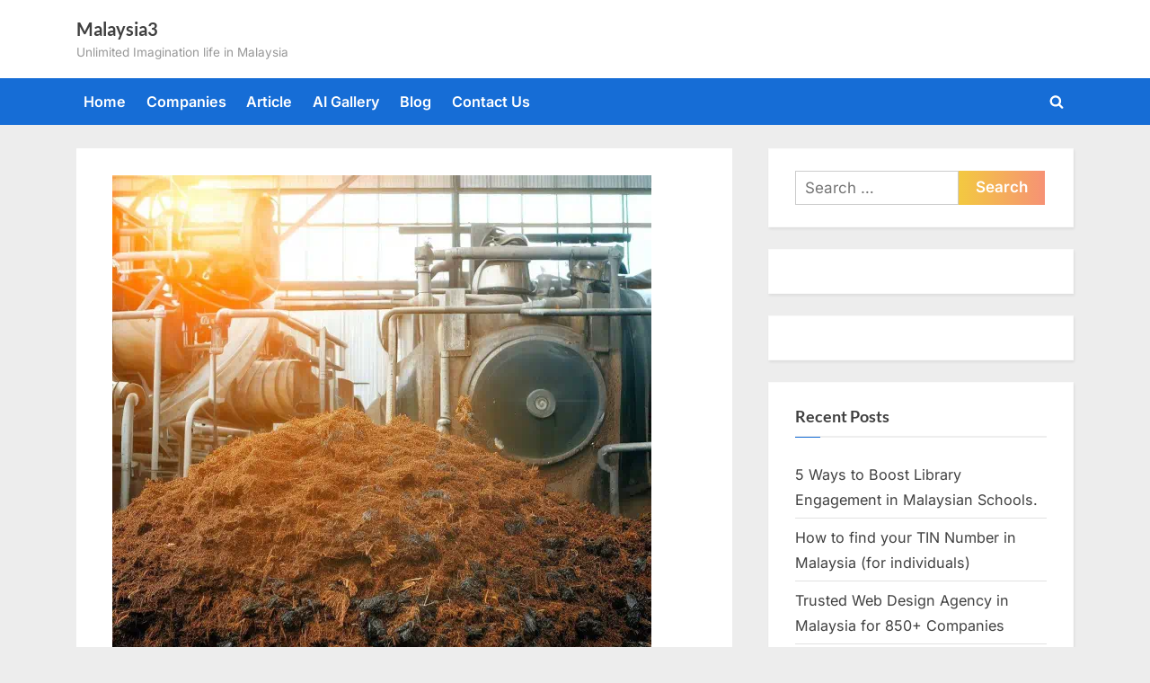

--- FILE ---
content_type: text/html; charset=UTF-8
request_url: https://malaysia3.com/blog/what-is-biogas-systems/
body_size: 12341
content:
<!DOCTYPE html>
<html dir="ltr" lang="en" prefix="og: https://ogp.me/ns#">
<head>
	<meta charset="UTF-8">
	<meta name="viewport" content="width=device-width, initial-scale=1.0">
	<link rel="profile" href="https://gmpg.org/xfn/11">
	<title>What is Biogas systems. - Malaysia3</title>

		<!-- All in One SEO 4.9.2 - aioseo.com -->
	<meta name="description" content="Biogas systems are renewable energy systems that convert organic matter, such as animal manure, food waste, and crop residues, into biogas through a process called anaerobic digestion. Biogas is a mixture of primarily methane and carbon dioxide, which can be used as a fuel for heating, cooking, and electricity generation. Biogas systems typically consist of" />
	<meta name="robots" content="max-image-preview:large" />
	<meta name="author" content="Drawson"/>
	<link rel="canonical" href="https://malaysia3.com/blog/what-is-biogas-systems/" />
	<meta name="generator" content="All in One SEO (AIOSEO) 4.9.2" />
		<meta property="og:locale" content="en_US" />
		<meta property="og:site_name" content="Malaysia3 - Unlimited Imagination life in Malaysia" />
		<meta property="og:type" content="article" />
		<meta property="og:title" content="What is Biogas systems. - Malaysia3" />
		<meta property="og:description" content="Biogas systems are renewable energy systems that convert organic matter, such as animal manure, food waste, and crop residues, into biogas through a process called anaerobic digestion. Biogas is a mixture of primarily methane and carbon dioxide, which can be used as a fuel for heating, cooking, and electricity generation. Biogas systems typically consist of" />
		<meta property="og:url" content="https://malaysia3.com/blog/what-is-biogas-systems/" />
		<meta property="article:published_time" content="2023-04-08T01:38:54+00:00" />
		<meta property="article:modified_time" content="2023-04-10T01:29:04+00:00" />
		<meta name="twitter:card" content="summary_large_image" />
		<meta name="twitter:title" content="What is Biogas systems. - Malaysia3" />
		<meta name="twitter:description" content="Biogas systems are renewable energy systems that convert organic matter, such as animal manure, food waste, and crop residues, into biogas through a process called anaerobic digestion. Biogas is a mixture of primarily methane and carbon dioxide, which can be used as a fuel for heating, cooking, and electricity generation. Biogas systems typically consist of" />
		<script type="application/ld+json" class="aioseo-schema">
			{"@context":"https:\/\/schema.org","@graph":[{"@type":"BlogPosting","@id":"https:\/\/malaysia3.com\/blog\/what-is-biogas-systems\/#blogposting","name":"What is Biogas systems. - Malaysia3","headline":"What is Biogas systems.","author":{"@id":"https:\/\/malaysia3.com\/author\/drawson\/#author"},"publisher":{"@id":"https:\/\/malaysia3.com\/#person"},"image":{"@type":"ImageObject","url":"https:\/\/malaysia3.com\/wp-content\/uploads\/2023\/04\/anaerobic-digestion.webp","width":600,"height":600},"datePublished":"2023-04-08T01:38:54+08:00","dateModified":"2023-04-10T01:29:04+08:00","inLanguage":"en","mainEntityOfPage":{"@id":"https:\/\/malaysia3.com\/blog\/what-is-biogas-systems\/#webpage"},"isPartOf":{"@id":"https:\/\/malaysia3.com\/blog\/what-is-biogas-systems\/#webpage"},"articleSection":"Blog, Energy"},{"@type":"BreadcrumbList","@id":"https:\/\/malaysia3.com\/blog\/what-is-biogas-systems\/#breadcrumblist","itemListElement":[{"@type":"ListItem","@id":"https:\/\/malaysia3.com#listItem","position":1,"name":"Home","item":"https:\/\/malaysia3.com","nextItem":{"@type":"ListItem","@id":"https:\/\/malaysia3.com\/category\/blog\/#listItem","name":"Blog"}},{"@type":"ListItem","@id":"https:\/\/malaysia3.com\/category\/blog\/#listItem","position":2,"name":"Blog","item":"https:\/\/malaysia3.com\/category\/blog\/","nextItem":{"@type":"ListItem","@id":"https:\/\/malaysia3.com\/blog\/what-is-biogas-systems\/#listItem","name":"What is Biogas systems."},"previousItem":{"@type":"ListItem","@id":"https:\/\/malaysia3.com#listItem","name":"Home"}},{"@type":"ListItem","@id":"https:\/\/malaysia3.com\/blog\/what-is-biogas-systems\/#listItem","position":3,"name":"What is Biogas systems.","previousItem":{"@type":"ListItem","@id":"https:\/\/malaysia3.com\/category\/blog\/#listItem","name":"Blog"}}]},{"@type":"Person","@id":"https:\/\/malaysia3.com\/author\/drawson\/#author","url":"https:\/\/malaysia3.com\/author\/drawson\/","name":"Drawson","image":{"@type":"ImageObject","@id":"https:\/\/malaysia3.com\/blog\/what-is-biogas-systems\/#authorImage","url":"https:\/\/secure.gravatar.com\/avatar\/4a30990073b402c6f57091eb741c90e2c6baa13a9812eec7ef4fb11d10a60572?s=96&d=mm&r=g","width":96,"height":96,"caption":"Drawson"}},{"@type":"WebPage","@id":"https:\/\/malaysia3.com\/blog\/what-is-biogas-systems\/#webpage","url":"https:\/\/malaysia3.com\/blog\/what-is-biogas-systems\/","name":"What is Biogas systems. - Malaysia3","description":"Biogas systems are renewable energy systems that convert organic matter, such as animal manure, food waste, and crop residues, into biogas through a process called anaerobic digestion. Biogas is a mixture of primarily methane and carbon dioxide, which can be used as a fuel for heating, cooking, and electricity generation. Biogas systems typically consist of","inLanguage":"en","isPartOf":{"@id":"https:\/\/malaysia3.com\/#website"},"breadcrumb":{"@id":"https:\/\/malaysia3.com\/blog\/what-is-biogas-systems\/#breadcrumblist"},"author":{"@id":"https:\/\/malaysia3.com\/author\/drawson\/#author"},"creator":{"@id":"https:\/\/malaysia3.com\/author\/drawson\/#author"},"image":{"@type":"ImageObject","url":"https:\/\/malaysia3.com\/wp-content\/uploads\/2023\/04\/anaerobic-digestion.webp","@id":"https:\/\/malaysia3.com\/blog\/what-is-biogas-systems\/#mainImage","width":600,"height":600},"primaryImageOfPage":{"@id":"https:\/\/malaysia3.com\/blog\/what-is-biogas-systems\/#mainImage"},"datePublished":"2023-04-08T01:38:54+08:00","dateModified":"2023-04-10T01:29:04+08:00"},{"@type":"WebSite","@id":"https:\/\/malaysia3.com\/#website","url":"https:\/\/malaysia3.com\/","name":"Malaysia3","description":"Unlimited Imagination life in Malaysia","inLanguage":"en","publisher":{"@id":"https:\/\/malaysia3.com\/#person"}}]}
		</script>
		<!-- All in One SEO -->

<link rel="alternate" type="application/rss+xml" title="Malaysia3 &raquo; Feed" href="https://malaysia3.com/feed/" />
<link rel="alternate" type="application/rss+xml" title="Malaysia3 &raquo; Comments Feed" href="https://malaysia3.com/comments/feed/" />
<link rel="alternate" type="application/rss+xml" title="Malaysia3 &raquo; What is Biogas systems. Comments Feed" href="https://malaysia3.com/blog/what-is-biogas-systems/feed/" />
<link rel="alternate" title="oEmbed (JSON)" type="application/json+oembed" href="https://malaysia3.com/wp-json/oembed/1.0/embed?url=https%3A%2F%2Fmalaysia3.com%2Fblog%2Fwhat-is-biogas-systems%2F" />
<link rel="alternate" title="oEmbed (XML)" type="text/xml+oembed" href="https://malaysia3.com/wp-json/oembed/1.0/embed?url=https%3A%2F%2Fmalaysia3.com%2Fblog%2Fwhat-is-biogas-systems%2F&#038;format=xml" />
<style id='wp-img-auto-sizes-contain-inline-css'>
img:is([sizes=auto i],[sizes^="auto," i]){contain-intrinsic-size:3000px 1500px}
/*# sourceURL=wp-img-auto-sizes-contain-inline-css */
</style>
<style id='wp-emoji-styles-inline-css'>

	img.wp-smiley, img.emoji {
		display: inline !important;
		border: none !important;
		box-shadow: none !important;
		height: 1em !important;
		width: 1em !important;
		margin: 0 0.07em !important;
		vertical-align: -0.1em !important;
		background: none !important;
		padding: 0 !important;
	}
/*# sourceURL=wp-emoji-styles-inline-css */
</style>
<style id='wp-block-library-inline-css'>
:root{--wp-block-synced-color:#7a00df;--wp-block-synced-color--rgb:122,0,223;--wp-bound-block-color:var(--wp-block-synced-color);--wp-editor-canvas-background:#ddd;--wp-admin-theme-color:#007cba;--wp-admin-theme-color--rgb:0,124,186;--wp-admin-theme-color-darker-10:#006ba1;--wp-admin-theme-color-darker-10--rgb:0,107,160.5;--wp-admin-theme-color-darker-20:#005a87;--wp-admin-theme-color-darker-20--rgb:0,90,135;--wp-admin-border-width-focus:2px}@media (min-resolution:192dpi){:root{--wp-admin-border-width-focus:1.5px}}.wp-element-button{cursor:pointer}:root .has-very-light-gray-background-color{background-color:#eee}:root .has-very-dark-gray-background-color{background-color:#313131}:root .has-very-light-gray-color{color:#eee}:root .has-very-dark-gray-color{color:#313131}:root .has-vivid-green-cyan-to-vivid-cyan-blue-gradient-background{background:linear-gradient(135deg,#00d084,#0693e3)}:root .has-purple-crush-gradient-background{background:linear-gradient(135deg,#34e2e4,#4721fb 50%,#ab1dfe)}:root .has-hazy-dawn-gradient-background{background:linear-gradient(135deg,#faaca8,#dad0ec)}:root .has-subdued-olive-gradient-background{background:linear-gradient(135deg,#fafae1,#67a671)}:root .has-atomic-cream-gradient-background{background:linear-gradient(135deg,#fdd79a,#004a59)}:root .has-nightshade-gradient-background{background:linear-gradient(135deg,#330968,#31cdcf)}:root .has-midnight-gradient-background{background:linear-gradient(135deg,#020381,#2874fc)}:root{--wp--preset--font-size--normal:16px;--wp--preset--font-size--huge:42px}.has-regular-font-size{font-size:1em}.has-larger-font-size{font-size:2.625em}.has-normal-font-size{font-size:var(--wp--preset--font-size--normal)}.has-huge-font-size{font-size:var(--wp--preset--font-size--huge)}.has-text-align-center{text-align:center}.has-text-align-left{text-align:left}.has-text-align-right{text-align:right}.has-fit-text{white-space:nowrap!important}#end-resizable-editor-section{display:none}.aligncenter{clear:both}.items-justified-left{justify-content:flex-start}.items-justified-center{justify-content:center}.items-justified-right{justify-content:flex-end}.items-justified-space-between{justify-content:space-between}.screen-reader-text{border:0;clip-path:inset(50%);height:1px;margin:-1px;overflow:hidden;padding:0;position:absolute;width:1px;word-wrap:normal!important}.screen-reader-text:focus{background-color:#ddd;clip-path:none;color:#444;display:block;font-size:1em;height:auto;left:5px;line-height:normal;padding:15px 23px 14px;text-decoration:none;top:5px;width:auto;z-index:100000}html :where(.has-border-color){border-style:solid}html :where([style*=border-top-color]){border-top-style:solid}html :where([style*=border-right-color]){border-right-style:solid}html :where([style*=border-bottom-color]){border-bottom-style:solid}html :where([style*=border-left-color]){border-left-style:solid}html :where([style*=border-width]){border-style:solid}html :where([style*=border-top-width]){border-top-style:solid}html :where([style*=border-right-width]){border-right-style:solid}html :where([style*=border-bottom-width]){border-bottom-style:solid}html :where([style*=border-left-width]){border-left-style:solid}html :where(img[class*=wp-image-]){height:auto;max-width:100%}:where(figure){margin:0 0 1em}html :where(.is-position-sticky){--wp-admin--admin-bar--position-offset:var(--wp-admin--admin-bar--height,0px)}@media screen and (max-width:600px){html :where(.is-position-sticky){--wp-admin--admin-bar--position-offset:0px}}

/*# sourceURL=wp-block-library-inline-css */
</style><style id='wp-block-heading-inline-css'>
h1:where(.wp-block-heading).has-background,h2:where(.wp-block-heading).has-background,h3:where(.wp-block-heading).has-background,h4:where(.wp-block-heading).has-background,h5:where(.wp-block-heading).has-background,h6:where(.wp-block-heading).has-background{padding:1.25em 2.375em}h1.has-text-align-left[style*=writing-mode]:where([style*=vertical-lr]),h1.has-text-align-right[style*=writing-mode]:where([style*=vertical-rl]),h2.has-text-align-left[style*=writing-mode]:where([style*=vertical-lr]),h2.has-text-align-right[style*=writing-mode]:where([style*=vertical-rl]),h3.has-text-align-left[style*=writing-mode]:where([style*=vertical-lr]),h3.has-text-align-right[style*=writing-mode]:where([style*=vertical-rl]),h4.has-text-align-left[style*=writing-mode]:where([style*=vertical-lr]),h4.has-text-align-right[style*=writing-mode]:where([style*=vertical-rl]),h5.has-text-align-left[style*=writing-mode]:where([style*=vertical-lr]),h5.has-text-align-right[style*=writing-mode]:where([style*=vertical-rl]),h6.has-text-align-left[style*=writing-mode]:where([style*=vertical-lr]),h6.has-text-align-right[style*=writing-mode]:where([style*=vertical-rl]){rotate:180deg}
/*# sourceURL=https://malaysia3.com/wp-includes/blocks/heading/style.min.css */
</style>
<style id='wp-block-list-inline-css'>
ol,ul{box-sizing:border-box}:root :where(.wp-block-list.has-background){padding:1.25em 2.375em}
/*# sourceURL=https://malaysia3.com/wp-includes/blocks/list/style.min.css */
</style>
<style id='wp-block-paragraph-inline-css'>
.is-small-text{font-size:.875em}.is-regular-text{font-size:1em}.is-large-text{font-size:2.25em}.is-larger-text{font-size:3em}.has-drop-cap:not(:focus):first-letter{float:left;font-size:8.4em;font-style:normal;font-weight:100;line-height:.68;margin:.05em .1em 0 0;text-transform:uppercase}body.rtl .has-drop-cap:not(:focus):first-letter{float:none;margin-left:.1em}p.has-drop-cap.has-background{overflow:hidden}:root :where(p.has-background){padding:1.25em 2.375em}:where(p.has-text-color:not(.has-link-color)) a{color:inherit}p.has-text-align-left[style*="writing-mode:vertical-lr"],p.has-text-align-right[style*="writing-mode:vertical-rl"]{rotate:180deg}
/*# sourceURL=https://malaysia3.com/wp-includes/blocks/paragraph/style.min.css */
</style>
<style id='global-styles-inline-css'>
:root{--wp--preset--aspect-ratio--square: 1;--wp--preset--aspect-ratio--4-3: 4/3;--wp--preset--aspect-ratio--3-4: 3/4;--wp--preset--aspect-ratio--3-2: 3/2;--wp--preset--aspect-ratio--2-3: 2/3;--wp--preset--aspect-ratio--16-9: 16/9;--wp--preset--aspect-ratio--9-16: 9/16;--wp--preset--color--black: #000000;--wp--preset--color--cyan-bluish-gray: #abb8c3;--wp--preset--color--white: #ffffff;--wp--preset--color--pale-pink: #f78da7;--wp--preset--color--vivid-red: #cf2e2e;--wp--preset--color--luminous-vivid-orange: #ff6900;--wp--preset--color--luminous-vivid-amber: #fcb900;--wp--preset--color--light-green-cyan: #7bdcb5;--wp--preset--color--vivid-green-cyan: #00d084;--wp--preset--color--pale-cyan-blue: #8ed1fc;--wp--preset--color--vivid-cyan-blue: #0693e3;--wp--preset--color--vivid-purple: #9b51e0;--wp--preset--gradient--vivid-cyan-blue-to-vivid-purple: linear-gradient(135deg,rgb(6,147,227) 0%,rgb(155,81,224) 100%);--wp--preset--gradient--light-green-cyan-to-vivid-green-cyan: linear-gradient(135deg,rgb(122,220,180) 0%,rgb(0,208,130) 100%);--wp--preset--gradient--luminous-vivid-amber-to-luminous-vivid-orange: linear-gradient(135deg,rgb(252,185,0) 0%,rgb(255,105,0) 100%);--wp--preset--gradient--luminous-vivid-orange-to-vivid-red: linear-gradient(135deg,rgb(255,105,0) 0%,rgb(207,46,46) 100%);--wp--preset--gradient--very-light-gray-to-cyan-bluish-gray: linear-gradient(135deg,rgb(238,238,238) 0%,rgb(169,184,195) 100%);--wp--preset--gradient--cool-to-warm-spectrum: linear-gradient(135deg,rgb(74,234,220) 0%,rgb(151,120,209) 20%,rgb(207,42,186) 40%,rgb(238,44,130) 60%,rgb(251,105,98) 80%,rgb(254,248,76) 100%);--wp--preset--gradient--blush-light-purple: linear-gradient(135deg,rgb(255,206,236) 0%,rgb(152,150,240) 100%);--wp--preset--gradient--blush-bordeaux: linear-gradient(135deg,rgb(254,205,165) 0%,rgb(254,45,45) 50%,rgb(107,0,62) 100%);--wp--preset--gradient--luminous-dusk: linear-gradient(135deg,rgb(255,203,112) 0%,rgb(199,81,192) 50%,rgb(65,88,208) 100%);--wp--preset--gradient--pale-ocean: linear-gradient(135deg,rgb(255,245,203) 0%,rgb(182,227,212) 50%,rgb(51,167,181) 100%);--wp--preset--gradient--electric-grass: linear-gradient(135deg,rgb(202,248,128) 0%,rgb(113,206,126) 100%);--wp--preset--gradient--midnight: linear-gradient(135deg,rgb(2,3,129) 0%,rgb(40,116,252) 100%);--wp--preset--font-size--small: 13px;--wp--preset--font-size--medium: 20px;--wp--preset--font-size--large: 36px;--wp--preset--font-size--x-large: 42px;--wp--preset--spacing--20: 0.44rem;--wp--preset--spacing--30: 0.67rem;--wp--preset--spacing--40: 1rem;--wp--preset--spacing--50: 1.5rem;--wp--preset--spacing--60: 2.25rem;--wp--preset--spacing--70: 3.38rem;--wp--preset--spacing--80: 5.06rem;--wp--preset--shadow--natural: 6px 6px 9px rgba(0, 0, 0, 0.2);--wp--preset--shadow--deep: 12px 12px 50px rgba(0, 0, 0, 0.4);--wp--preset--shadow--sharp: 6px 6px 0px rgba(0, 0, 0, 0.2);--wp--preset--shadow--outlined: 6px 6px 0px -3px rgb(255, 255, 255), 6px 6px rgb(0, 0, 0);--wp--preset--shadow--crisp: 6px 6px 0px rgb(0, 0, 0);}:where(.is-layout-flex){gap: 0.5em;}:where(.is-layout-grid){gap: 0.5em;}body .is-layout-flex{display: flex;}.is-layout-flex{flex-wrap: wrap;align-items: center;}.is-layout-flex > :is(*, div){margin: 0;}body .is-layout-grid{display: grid;}.is-layout-grid > :is(*, div){margin: 0;}:where(.wp-block-columns.is-layout-flex){gap: 2em;}:where(.wp-block-columns.is-layout-grid){gap: 2em;}:where(.wp-block-post-template.is-layout-flex){gap: 1.25em;}:where(.wp-block-post-template.is-layout-grid){gap: 1.25em;}.has-black-color{color: var(--wp--preset--color--black) !important;}.has-cyan-bluish-gray-color{color: var(--wp--preset--color--cyan-bluish-gray) !important;}.has-white-color{color: var(--wp--preset--color--white) !important;}.has-pale-pink-color{color: var(--wp--preset--color--pale-pink) !important;}.has-vivid-red-color{color: var(--wp--preset--color--vivid-red) !important;}.has-luminous-vivid-orange-color{color: var(--wp--preset--color--luminous-vivid-orange) !important;}.has-luminous-vivid-amber-color{color: var(--wp--preset--color--luminous-vivid-amber) !important;}.has-light-green-cyan-color{color: var(--wp--preset--color--light-green-cyan) !important;}.has-vivid-green-cyan-color{color: var(--wp--preset--color--vivid-green-cyan) !important;}.has-pale-cyan-blue-color{color: var(--wp--preset--color--pale-cyan-blue) !important;}.has-vivid-cyan-blue-color{color: var(--wp--preset--color--vivid-cyan-blue) !important;}.has-vivid-purple-color{color: var(--wp--preset--color--vivid-purple) !important;}.has-black-background-color{background-color: var(--wp--preset--color--black) !important;}.has-cyan-bluish-gray-background-color{background-color: var(--wp--preset--color--cyan-bluish-gray) !important;}.has-white-background-color{background-color: var(--wp--preset--color--white) !important;}.has-pale-pink-background-color{background-color: var(--wp--preset--color--pale-pink) !important;}.has-vivid-red-background-color{background-color: var(--wp--preset--color--vivid-red) !important;}.has-luminous-vivid-orange-background-color{background-color: var(--wp--preset--color--luminous-vivid-orange) !important;}.has-luminous-vivid-amber-background-color{background-color: var(--wp--preset--color--luminous-vivid-amber) !important;}.has-light-green-cyan-background-color{background-color: var(--wp--preset--color--light-green-cyan) !important;}.has-vivid-green-cyan-background-color{background-color: var(--wp--preset--color--vivid-green-cyan) !important;}.has-pale-cyan-blue-background-color{background-color: var(--wp--preset--color--pale-cyan-blue) !important;}.has-vivid-cyan-blue-background-color{background-color: var(--wp--preset--color--vivid-cyan-blue) !important;}.has-vivid-purple-background-color{background-color: var(--wp--preset--color--vivid-purple) !important;}.has-black-border-color{border-color: var(--wp--preset--color--black) !important;}.has-cyan-bluish-gray-border-color{border-color: var(--wp--preset--color--cyan-bluish-gray) !important;}.has-white-border-color{border-color: var(--wp--preset--color--white) !important;}.has-pale-pink-border-color{border-color: var(--wp--preset--color--pale-pink) !important;}.has-vivid-red-border-color{border-color: var(--wp--preset--color--vivid-red) !important;}.has-luminous-vivid-orange-border-color{border-color: var(--wp--preset--color--luminous-vivid-orange) !important;}.has-luminous-vivid-amber-border-color{border-color: var(--wp--preset--color--luminous-vivid-amber) !important;}.has-light-green-cyan-border-color{border-color: var(--wp--preset--color--light-green-cyan) !important;}.has-vivid-green-cyan-border-color{border-color: var(--wp--preset--color--vivid-green-cyan) !important;}.has-pale-cyan-blue-border-color{border-color: var(--wp--preset--color--pale-cyan-blue) !important;}.has-vivid-cyan-blue-border-color{border-color: var(--wp--preset--color--vivid-cyan-blue) !important;}.has-vivid-purple-border-color{border-color: var(--wp--preset--color--vivid-purple) !important;}.has-vivid-cyan-blue-to-vivid-purple-gradient-background{background: var(--wp--preset--gradient--vivid-cyan-blue-to-vivid-purple) !important;}.has-light-green-cyan-to-vivid-green-cyan-gradient-background{background: var(--wp--preset--gradient--light-green-cyan-to-vivid-green-cyan) !important;}.has-luminous-vivid-amber-to-luminous-vivid-orange-gradient-background{background: var(--wp--preset--gradient--luminous-vivid-amber-to-luminous-vivid-orange) !important;}.has-luminous-vivid-orange-to-vivid-red-gradient-background{background: var(--wp--preset--gradient--luminous-vivid-orange-to-vivid-red) !important;}.has-very-light-gray-to-cyan-bluish-gray-gradient-background{background: var(--wp--preset--gradient--very-light-gray-to-cyan-bluish-gray) !important;}.has-cool-to-warm-spectrum-gradient-background{background: var(--wp--preset--gradient--cool-to-warm-spectrum) !important;}.has-blush-light-purple-gradient-background{background: var(--wp--preset--gradient--blush-light-purple) !important;}.has-blush-bordeaux-gradient-background{background: var(--wp--preset--gradient--blush-bordeaux) !important;}.has-luminous-dusk-gradient-background{background: var(--wp--preset--gradient--luminous-dusk) !important;}.has-pale-ocean-gradient-background{background: var(--wp--preset--gradient--pale-ocean) !important;}.has-electric-grass-gradient-background{background: var(--wp--preset--gradient--electric-grass) !important;}.has-midnight-gradient-background{background: var(--wp--preset--gradient--midnight) !important;}.has-small-font-size{font-size: var(--wp--preset--font-size--small) !important;}.has-medium-font-size{font-size: var(--wp--preset--font-size--medium) !important;}.has-large-font-size{font-size: var(--wp--preset--font-size--large) !important;}.has-x-large-font-size{font-size: var(--wp--preset--font-size--x-large) !important;}
/*# sourceURL=global-styles-inline-css */
</style>

<style id='classic-theme-styles-inline-css'>
/*! This file is auto-generated */
.wp-block-button__link{color:#fff;background-color:#32373c;border-radius:9999px;box-shadow:none;text-decoration:none;padding:calc(.667em + 2px) calc(1.333em + 2px);font-size:1.125em}.wp-block-file__button{background:#32373c;color:#fff;text-decoration:none}
/*# sourceURL=/wp-includes/css/classic-themes.min.css */
</style>
<link rel='stylesheet' id='pressbook-fonts-css' href='https://malaysia3.com/wp-content/fonts/7202836a9a592a177a8fe756ae60a78d.css' media='all' />
<link rel='stylesheet' id='pressbook-style-css' href='https://malaysia3.com/wp-content/themes/pressbook/style.min.css?ver=2.1.6' media='all' />
<style id='pressbook-style-inline-css'>
.site-branding{background-position:center center;}.site-branding{background-repeat:repeat;}.site-branding{background-size:contain;}.top-banner-image{max-height:150px;}.top-navbar{background:linear-gradient(0deg, #166dd6 0%, #1257ab 100%);}.social-navigation a:active .svg-icon,.social-navigation a:focus .svg-icon,.social-navigation a:hover .svg-icon{color:#166dd6;}.primary-navbar,.main-navigation ul ul{background:#166dd6;}.main-navigation .main-navigation-arrow-btn:active,.main-navigation .main-navigation-arrow-btn:hover,.main-navigation li.focus>.main-navigation-arrow-btn,.main-navigation:not(.toggled) li:hover>.main-navigation-arrow-btn,.main-navigation a:active,.main-navigation a:focus,.main-navigation a:hover{color:#166dd6;}.site-branding{background-color:#ffffff;}.site-title,.site-title a,.site-title a:active,.site-title a:focus,.site-title a:hover{color:#404040;}.site-tagline{color:#979797;}.more-link,.wp-block-search .wp-block-search__button,button,input[type=button],input[type=reset],input[type=submit]{background-image:linear-gradient(to right, #f3c841 0%, #f69275 51%, #f3c841 100%);}.more-link,.wp-block-search .wp-block-search__button,button,input[type=button],input[type=reset],input[type=submit]{font-weight:600;}h1,h2,h3,h4,h5,h6{font-weight:700;}.site-title{font-weight:700;}.c-sidebar .widget{border-color:#fafafa;}.footer-widgets,.copyright-text{background:#232323;}.copyright-text a{color:#f69275;}
/*# sourceURL=pressbook-style-inline-css */
</style>
<link rel="https://api.w.org/" href="https://malaysia3.com/wp-json/" /><link rel="alternate" title="JSON" type="application/json" href="https://malaysia3.com/wp-json/wp/v2/posts/426" /><link rel="EditURI" type="application/rsd+xml" title="RSD" href="https://malaysia3.com/xmlrpc.php?rsd" />
<meta name="generator" content="WordPress 6.9" />
<link rel='shortlink' href='https://malaysia3.com/?p=426' />
<!-- Analytics by WP Statistics - https://wp-statistics.com -->
<link rel="pingback" href="https://malaysia3.com/xmlrpc.php"><link rel="icon" href="https://malaysia3.com/wp-content/uploads/2021/04/cropped-malaysia3-logo-1-32x32.jpg" sizes="32x32" />
<link rel="icon" href="https://malaysia3.com/wp-content/uploads/2021/04/cropped-malaysia3-logo-1-192x192.jpg" sizes="192x192" />
<link rel="apple-touch-icon" href="https://malaysia3.com/wp-content/uploads/2021/04/cropped-malaysia3-logo-1-180x180.jpg" />
<meta name="msapplication-TileImage" content="https://malaysia3.com/wp-content/uploads/2021/04/cropped-malaysia3-logo-1-270x270.jpg" />
</head>
<body class="wp-singular post-template-default single single-post postid-426 single-format-standard wp-embed-responsive wp-theme-pressbook fl-builder-2-9-4-2 fl-no-js single-sidebar right-sidebar pb-content-columns pb-content-cover">

<div id="page" class="site">
	<a class="skip-link screen-reader-text" href="#content">Skip to content</a>

	<header id="masthead" class="site-header">
		<div class="site-branding">
		<div class="u-wrapper site-branding-wrap">
		<div class="site-logo-title logo--lg-size-1 logo--md-size-1 logo--sm-size-1">
			
			<div class="site-title-tagline">
							<p class="site-title site-title--lg-size-2 site-title--md-size-2 site-title--sm-size-2"><a href="https://malaysia3.com/" rel="home">Malaysia3</a></p>
								<p class="site-tagline tagline--lg-size-2 tagline--md-size-2 tagline--sm-size-2">Unlimited Imagination life in Malaysia</p>
			</div><!-- .site-title-tagline -->
		</div><!-- .site-logo-title -->

			</div><!-- .site-branding-wrap -->
</div><!-- .site-branding -->
	<div class="primary-navbar">
		<div class="u-wrapper primary-navbar-wrap">
			<nav id="site-navigation" class="main-navigation" aria-label="Primary Menu">
				<button class="primary-menu-toggle" aria-controls="primary-menu" aria-expanded="false" aria-label="Toggle Primary Menu">
					<svg class="svg-icon" width="24" height="24" aria-hidden="true" role="img" focusable="false" viewBox="0.0 0 1536.0 2048" xmlns="http://www.w3.org/2000/svg"><path d="M1536,1472v128c0,17.333-6.333,32.333-19,45s-27.667,19-45,19H64c-17.333,0-32.333-6.333-45-19s-19-27.667-19-45v-128  c0-17.333,6.333-32.333,19-45s27.667-19,45-19h1408c17.333,0,32.333,6.333,45,19S1536,1454.667,1536,1472z M1536,960v128  c0,17.333-6.333,32.333-19,45s-27.667,19-45,19H64c-17.333,0-32.333-6.333-45-19s-19-27.667-19-45V960c0-17.333,6.333-32.333,19-45  s27.667-19,45-19h1408c17.333,0,32.333,6.333,45,19S1536,942.667,1536,960z M1536,448v128c0,17.333-6.333,32.333-19,45  s-27.667,19-45,19H64c-17.333,0-32.333-6.333-45-19S0,593.333,0,576V448c0-17.333,6.333-32.333,19-45s27.667-19,45-19h1408  c17.333,0,32.333,6.333,45,19S1536,430.667,1536,448z"></path></svg><svg class="svg-icon" width="24" height="24" aria-hidden="true" role="img" focusable="false" viewBox="0 0 1792 1792" xmlns="http://www.w3.org/2000/svg"><path d="M1490 1322q0 40-28 68l-136 136q-28 28-68 28t-68-28l-294-294-294 294q-28 28-68 28t-68-28l-136-136q-28-28-28-68t28-68l294-294-294-294q-28-28-28-68t28-68l136-136q28-28 68-28t68 28l294 294 294-294q28-28 68-28t68 28l136 136q28 28 28 68t-28 68l-294 294 294 294q28 28 28 68z" /></svg>				</button>
				<div class="menu-top-menu-container"><ul id="primary-menu" class="menu"><li id="menu-item-61" class="menu-item menu-item-type-custom menu-item-object-custom menu-item-home menu-item-61"><a href="http://malaysia3.com/">Home</a></li>
<li id="menu-item-328" class="menu-item menu-item-type-taxonomy menu-item-object-category menu-item-328"><a href="https://malaysia3.com/category/company/">Companies</a></li>
<li id="menu-item-451" class="menu-item menu-item-type-taxonomy menu-item-object-category menu-item-451"><a href="https://malaysia3.com/category/article/">Article</a></li>
<li id="menu-item-455" class="menu-item menu-item-type-taxonomy menu-item-object-category menu-item-455"><a href="https://malaysia3.com/category/aigallery/">AI Gallery</a></li>
<li id="menu-item-330" class="menu-item menu-item-type-taxonomy menu-item-object-category current-post-ancestor current-menu-parent current-post-parent menu-item-330"><a href="https://malaysia3.com/category/blog/">Blog</a></li>
<li id="menu-item-101" class="menu-item menu-item-type-post_type menu-item-object-page menu-item-101"><a href="https://malaysia3.com/contact-us/">Contact Us</a></li>
<li class="primary-menu-search"><a href="#" class="primary-menu-search-toggle" aria-expanded="false"><span class="screen-reader-text">Toggle search form</span><svg class="svg-icon" width="24" height="24" aria-hidden="true" role="img" focusable="false" viewBox="0 0 1792 1792" xmlns="http://www.w3.org/2000/svg"><path d="M1216 832q0-185-131.5-316.5t-316.5-131.5-316.5 131.5-131.5 316.5 131.5 316.5 316.5 131.5 316.5-131.5 131.5-316.5zm512 832q0 52-38 90t-90 38q-54 0-90-38l-343-342q-179 124-399 124-143 0-273.5-55.5t-225-150-150-225-55.5-273.5 55.5-273.5 150-225 225-150 273.5-55.5 273.5 55.5 225 150 150 225 55.5 273.5q0 220-124 399l343 343q37 37 37 90z" /></svg><svg class="svg-icon" width="24" height="24" aria-hidden="true" role="img" focusable="false" viewBox="0 0 1792 1792" xmlns="http://www.w3.org/2000/svg"><path d="M1490 1322q0 40-28 68l-136 136q-28 28-68 28t-68-28l-294-294-294 294q-28 28-68 28t-68-28l-136-136q-28-28-28-68t28-68l294-294-294-294q-28-28-28-68t28-68l136-136q28-28 68-28t68 28l294 294 294-294q28-28 68-28t68 28l136 136q28 28 28 68t-28 68l-294 294 294 294q28 28 28 68z" /></svg></a><div class="search-form-wrap"><form role="search" method="get" class="search-form" action="https://malaysia3.com/">
				<label>
					<span class="screen-reader-text">Search for:</span>
					<input type="search" class="search-field" placeholder="Search &hellip;" value="" name="s" />
				</label>
				<input type="submit" class="search-submit" value="Search" />
			</form></div></li></ul></div>			</nav><!-- #site-navigation -->
		</div><!-- .primary-navbar-wrap -->
	</div><!-- .primary-navbar -->
		</header><!-- #masthead -->

	<div id="content" class="site-content">

	<div class="pb-content-sidebar u-wrapper">
		<main id="primary" class="site-main">

		
<article id="post-426" class="pb-article pb-singular post-426 post type-post status-publish format-standard has-post-thumbnail hentry category-blog tag-energy">
				<div class="post-thumbnail">
				<img width="600" height="600" src="https://malaysia3.com/wp-content/uploads/2023/04/anaerobic-digestion.webp" class="attachment-post-thumbnail size-post-thumbnail wp-post-image" alt="" decoding="async" fetchpriority="high" srcset="https://malaysia3.com/wp-content/uploads/2023/04/anaerobic-digestion.webp 600w, https://malaysia3.com/wp-content/uploads/2023/04/anaerobic-digestion-300x300.webp 300w, https://malaysia3.com/wp-content/uploads/2023/04/anaerobic-digestion-150x150.webp 150w" sizes="(max-width: 600px) 100vw, 600px" />			</div><!-- .post-thumbnail -->
			
	<header class="entry-header">
	<h1 class="entry-title">What is Biogas systems.</h1>		<div class="entry-meta">
					<span class="posted-on">
			<svg class="svg-icon" width="24" height="24" aria-hidden="true" role="img" focusable="false" viewBox="0.0 0 1664.0 2048" xmlns="http://www.w3.org/2000/svg"><path d="M128,1792h1408V768H128V1792z M512,576V288c0-9.333-3-17-9-23s-13.667-9-23-9h-64c-9.333,0-17,3-23,9s-9,13.667-9,23v288  c0,9.333,3,17,9,23s13.667,9,23,9h64c9.333,0,17-3,23-9S512,585.333,512,576z M1280,576V288c0-9.333-3-17-9-23s-13.667-9-23-9h-64  c-9.333,0-17,3-23,9s-9,13.667-9,23v288c0,9.333,3,17,9,23s13.667,9,23,9h64c9.333,0,17-3,23-9S1280,585.333,1280,576z M1664,512  v1280c0,34.667-12.667,64.667-38,90s-55.333,38-90,38H128c-34.667,0-64.667-12.667-90-38s-38-55.333-38-90V512  c0-34.667,12.667-64.667,38-90s55.333-38,90-38h128v-96c0-44,15.667-81.667,47-113s69-47,113-47h64c44,0,81.667,15.667,113,47  s47,69,47,113v96h384v-96c0-44,15.667-81.667,47-113s69-47,113-47h64c44,0,81.667,15.667,113,47s47,69,47,113v96h128  c34.667,0,64.667,12.667,90,38S1664,477.333,1664,512z" /></svg>			<a href="https://malaysia3.com/blog/what-is-biogas-systems/" rel="bookmark">
				<span class="screen-reader-text">Posted on </span><time class="entry-date published" datetime="2023-04-08T01:38:54+08:00">April 8, 2023</time><time class="updated" datetime="2023-04-10T01:29:04+08:00">April 10, 2023</time>			</a>
		</span><!-- .posted-on -->
				<span class="posted-by byline">
			<svg class="svg-icon" width="24" height="24" aria-hidden="true" role="img" focusable="false" viewBox="0.0 0 1408.0 2048" xmlns="http://www.w3.org/2000/svg"><path d="M1408,1533c0,80-24.333,143.167-73,189.5s-113.333,69.5-194,69.5H267c-80.667,0-145.333-23.167-194-69.5S0,1613,0,1533  c0-35.333,1.167-69.833,3.5-103.5s7-70,14-109S33.333,1245.333,44,1212s25-65.833,43-97.5s38.667-58.667,62-81  c23.333-22.333,51.833-40.167,85.5-53.5s70.833-20,111.5-20c6,0,20,7.167,42,21.5s46.833,30.333,74.5,48  c27.667,17.667,63.667,33.667,108,48S659.333,1099,704,1099s89.167-7.167,133.5-21.5s80.333-30.333,108-48  c27.667-17.667,52.5-33.667,74.5-48s36-21.5,42-21.5c40.667,0,77.833,6.667,111.5,20s62.167,31.167,85.5,53.5  c23.333,22.333,44,49.333,62,81s32.333,64.167,43,97.5s19.5,69.5,26.5,108.5s11.667,75.333,14,109S1408,1497.667,1408,1533z   M1088,640c0,106-37.5,196.5-112.5,271.5S810,1024,704,1024s-196.5-37.5-271.5-112.5S320,746,320,640s37.5-196.5,112.5-271.5  S598,256,704,256s196.5,37.5,271.5,112.5S1088,534,1088,640z"></path></svg>			<a href="https://malaysia3.com/author/drawson/">
				<span class="screen-reader-text">By </span>Drawson			</a>
		</span><!-- .posted-by -->
				</div><!-- .entry-meta -->
			</header><!-- .entry-header -->

	
	<div class="pb-content">
		<div class="entry-content">
			
<p>Biogas systems are renewable energy systems that convert organic matter, such as animal manure, food waste, and crop residues, into biogas through a process called anaerobic digestion. Biogas is a mixture of primarily methane and carbon dioxide, which can be used as a fuel for heating, cooking, and electricity generation.</p>



<p>Biogas systems typically consist of a digester, where the organic matter is broken down by bacteria in an oxygen-free environment, and a gas storage and distribution system. The digester can be designed to operate at different temperatures and with different feedstocks, depending on the specific application.</p>



<p>Biogas systems have several benefits, including reducing greenhouse gas emissions from organic waste, providing a source of renewable energy, and producing a nutrient-rich fertilizer as a byproduct. They can be used on farms, in wastewater treatment plants, and in other settings where organic waste is generated.</p>
		</div><!-- .entry-content -->
	</div><!-- .pb-content -->

				<span class="cat-links">
				<svg class="svg-icon" width="24" height="24" aria-hidden="true" role="img" focusable="false" viewBox="0.0 0 1879.0 2048" xmlns="http://www.w3.org/2000/svg"><path d="M1879,1080c0,20.667-10.333,42.667-31,66l-336,396c-28.667,34-68.833,62.833-120.5,86.5S1292,1664,1248,1664H160  c-22.667,0-42.833-4.333-60.5-13S73,1628,73,1608c0-20.667,10.333-42.667,31-66l336-396c28.667-34,68.833-62.833,120.5-86.5  S660,1024,704,1024h1088c22.667,0,42.833,4.333,60.5,13S1879,1060,1879,1080z M1536,736v160H704c-62.667,0-128.333,15.833-197,47.5  S383.667,1015,343,1063L6,1459l-5,6c0-2.667-0.167-6.833-0.5-12.5S0,1442.667,0,1440V480c0-61.333,22-114,66-158s96.667-66,158-66  h320c61.333,0,114,22,158,66s66,96.667,66,158v32h544c61.333,0,114,22,158,66S1536,674.667,1536,736z" /></svg><a href="https://malaysia3.com/category/blog/" rel="category tag">Blog</a>			</span><!-- .cat-links -->
						<span class="tag-links">
				<svg class="svg-icon" width="24" height="24" aria-hidden="true" role="img" focusable="false" viewBox="0 0 1792 1792" xmlns="http://www.w3.org/2000/svg"><path d="M384 448q0-53-37.5-90.5t-90.5-37.5-90.5 37.5-37.5 90.5 37.5 90.5 90.5 37.5 90.5-37.5 37.5-90.5zm1067 576q0 53-37 90l-491 492q-39 37-91 37-53 0-90-37l-715-716q-38-37-64.5-101t-26.5-117v-416q0-52 38-90t90-38h416q53 0 117 26.5t102 64.5l715 714q37 39 37 91zm384 0q0 53-37 90l-491 492q-39 37-91 37-36 0-59-14t-53-45l470-470q37-37 37-90 0-52-37-91l-715-714q-38-38-102-64.5t-117-26.5h224q53 0 117 26.5t102 64.5l715 714q37 39 37 91z"></path></svg><span class="screen-reader-text">Tags:</span><a href="https://malaysia3.com/tag/energy/" rel="tag">Energy</a>			</span><!-- .tag-links -->
			</article><!-- #post-426 -->

	<nav class="navigation post-navigation" aria-label="Posts">
		<h2 class="screen-reader-text">Post navigation</h2>
		<div class="nav-links"><div class="nav-previous"><a href="https://malaysia3.com/blog/what-is-feed-in-tariff-fit-system/" rel="prev"><span class="nav-title"><span class="screen-reader-text">Previous Post:</span> What is feed-in tariff (FiT) system?</span></a></div><div class="nav-next"><a href="https://malaysia3.com/aigallery/wooden-van/" rel="next"><span class="nav-title"><span class="screen-reader-text">Next Post:</span> Wooden Van</span></a></div></div>
	</nav>
		</main><!-- #primary -->

		
<aside id="secondary" class="widget-area c-sidebar c-sidebar-right">
	<section id="search-2" class="widget widget_search"><form role="search" method="get" class="search-form" action="https://malaysia3.com/">
				<label>
					<span class="screen-reader-text">Search for:</span>
					<input type="search" class="search-field" placeholder="Search &hellip;" value="" name="s" />
				</label>
				<input type="submit" class="search-submit" value="Search" />
			</form></section><section id="text-2" class="widget widget_text">			<div class="textwidget"><p><script language="javascript" src="https://www.bangtrade.com/328px-280px/?aid=99"></script></p>
</div>
		</section><section id="block-2" class="widget widget_block"><div id="ads-entertopadv2-bottom" align="center"><script language="javascript" src="https://banner.gobila.com/entertopadv2/bottom/"></script></div>
<script>
jQuery(function($){
	$("#ads-entertopadv2-bottom").detach().appendTo('#primary');

});
</script></section>
		<section id="recent-posts-2" class="widget widget_recent_entries">
		<h3 class="widget-title">Recent Posts</h3><nav aria-label="Recent Posts">
		<ul>
											<li>
					<a href="https://malaysia3.com/article/5-ways-to-boost-library-engagement-in-malaysian-schools/">5 Ways to Boost Library Engagement in Malaysian Schools.</a>
									</li>
											<li>
					<a href="https://malaysia3.com/blog/how-to-find-your-tin-number-in-malaysia-for-individuals/">How to find your TIN Number in Malaysia (for individuals)</a>
									</li>
											<li>
					<a href="https://malaysia3.com/web-design/trusted-web-design-agency-in-malaysia-for-850-companies/">Trusted Web Design Agency in Malaysia for 850+ Companies</a>
									</li>
											<li>
					<a href="https://malaysia3.com/blog/web-developer-salaries-in-malaysia-2025/">Web Developer Salaries in Malaysia 2025</a>
									</li>
											<li>
					<a href="https://malaysia3.com/blog/curious-omega-3-omega-6/">The Curious Case of Omega-3 and Omega-6: A Grocery Store Discovery</a>
									</li>
					</ul>

		</nav></section><section id="categories-2" class="widget widget_categories"><h3 class="widget-title">Categories</h3><form action="https://malaysia3.com" method="get"><label class="screen-reader-text" for="cat">Categories</label><select  name='cat' id='cat' class='postform'>
	<option value='-1'>Select Category</option>
	<option class="level-0" value="85">Agriculture</option>
	<option class="level-0" value="57">AI Gallery</option>
	<option class="level-0" value="19">Article</option>
	<option class="level-0" value="18">Blog</option>
	<option class="level-0" value="2">Company</option>
	<option class="level-0" value="41">excavator</option>
	<option class="level-0" value="71">Story</option>
	<option class="level-0" value="30">web design</option>
</select>
</form><script>
( ( dropdownId ) => {
	const dropdown = document.getElementById( dropdownId );
	function onSelectChange() {
		setTimeout( () => {
			if ( 'escape' === dropdown.dataset.lastkey ) {
				return;
			}
			if ( dropdown.value && parseInt( dropdown.value ) > 0 && dropdown instanceof HTMLSelectElement ) {
				dropdown.parentElement.submit();
			}
		}, 250 );
	}
	function onKeyUp( event ) {
		if ( 'Escape' === event.key ) {
			dropdown.dataset.lastkey = 'escape';
		} else {
			delete dropdown.dataset.lastkey;
		}
	}
	function onClick() {
		delete dropdown.dataset.lastkey;
	}
	dropdown.addEventListener( 'keyup', onKeyUp );
	dropdown.addEventListener( 'click', onClick );
	dropdown.addEventListener( 'change', onSelectChange );
})( "cat" );

//# sourceURL=WP_Widget_Categories%3A%3Awidget
</script>
</section><section id="block-3" class="widget widget_block">
<h2 class="wp-block-heading">Interesting Link</h2>
</section><section id="block-4" class="widget widget_block">
<ul class="wp-block-list">
<li><a href="https://aibornus.com/" target="_blank" rel="noreferrer noopener">Aibornus.com</a></li>
</ul>
</section></aside><!-- #secondary -->

	</div><!-- .pb-content-sidebar -->

	</div><!-- #content -->

	<footer id="colophon" class="site-footer">
			<div class="footer-widgets footer-widgets-2">
		<div class="u-wrapper footer-widgets-wrap">
					<aside id="sidebar-footer-1" class="widget-area c-sidebar-footer c-sidebar-footer-1">
				<section id="nav_menu-3" class="widget widget_nav_menu"><nav class="menu-footer-container" aria-label="Menu"><ul id="menu-footer" class="menu"><li id="menu-item-99" class="menu-item menu-item-type-post_type menu-item-object-page menu-item-99"><a href="https://malaysia3.com/contact-us/">Contact Us</a></li>
<li id="menu-item-100" class="menu-item menu-item-type-post_type menu-item-object-page menu-item-privacy-policy menu-item-100"><a rel="privacy-policy" href="https://malaysia3.com/privacy-policy/">Privacy Policy</a></li>
<li id="menu-item-563" class="menu-item menu-item-type-post_type menu-item-object-page menu-item-563"><a href="https://malaysia3.com/disclaimer/">Disclaimer</a></li>
</ul></nav></section>			</aside><!-- .c-sidebar-footer -->
							<aside id="sidebar-footer-2" class="widget-area c-sidebar-footer c-sidebar-footer-2">
				<section id="block-5" class="widget widget_block widget_text">
<p>Web Design Agency <a href="https://webagency.com.my/" target="_blank" rel="noreferrer noopener">webagency</a></p>
</section>			</aside><!-- .c-sidebar-footer -->
						</div><!-- .footer-widgets-wrap -->
	</div><!-- .footer-widgets -->
	
<div class="copyright-text">
	<div class="u-wrapper copyright-text-wrap">
			<p>Copyright &copy; 2026 Malaysia3.</p>
				<p class="pressbook-credit">
		Powered by <a href="https://scriptstown.com/wordpress-themes/pressbook/" itemprop="url">PressBook WordPress theme</a>		</p><!-- .pressbook-credit -->
	</div><!-- .copyright-text-wrap -->
</div><!-- .copyright-text -->
	</footer><!-- #colophon -->

		<a href="#" class="go-to-top" aria-label="Go to top"></a>
	</div><!-- #page -->

<script type="speculationrules">
{"prefetch":[{"source":"document","where":{"and":[{"href_matches":"/*"},{"not":{"href_matches":["/wp-*.php","/wp-admin/*","/wp-content/uploads/*","/wp-content/*","/wp-content/plugins/*","/wp-content/themes/pressbook/*","/*\\?(.+)"]}},{"not":{"selector_matches":"a[rel~=\"nofollow\"]"}},{"not":{"selector_matches":".no-prefetch, .no-prefetch a"}}]},"eagerness":"conservative"}]}
</script>
<!--
The IP2Location Country Blocker is using IP2Location LITE geolocation database. Please visit https://lite.ip2location.com for more information.
-->
<script type="module" src="https://malaysia3.com/wp-content/plugins/all-in-one-seo-pack/dist/Lite/assets/table-of-contents.95d0dfce.js?ver=4.9.2" id="aioseo/js/src/vue/standalone/blocks/table-of-contents/frontend.js-js"></script>
<script src="https://malaysia3.com/wp-content/themes/pressbook/js/script.min.js?ver=2.1.6" id="pressbook-script-js"></script>
<script src="https://malaysia3.com/wp-content/themes/pressbook/js/ResizeObserver.min.js?ver=1.5.1" id="resize-observer-polyfill-js"></script>
<script src="https://malaysia3.com/wp-content/themes/pressbook/js/sticky-sidebar.min.js?ver=1.1.1" id="sticky-sidebar-js"></script>
<script id="sticky-sidebar-js-after">
try{new StickySidebar(".site-content > .pb-content-sidebar > .c-sidebar",{topSpacing:100,bottomSpacing:0,containerSelector:".site-content > .pb-content-sidebar",minWidth:1023});new StickySidebar(".site-content > .pb-content-sidebar > .c-sidebar-right",{topSpacing:100,bottomSpacing:0,containerSelector:".site-content > .pb-content-sidebar",minWidth:1023});}catch(e){}
//# sourceURL=sticky-sidebar-js-after
</script>
<script id="wp-emoji-settings" type="application/json">
{"baseUrl":"https://s.w.org/images/core/emoji/17.0.2/72x72/","ext":".png","svgUrl":"https://s.w.org/images/core/emoji/17.0.2/svg/","svgExt":".svg","source":{"concatemoji":"https://malaysia3.com/wp-includes/js/wp-emoji-release.min.js?ver=6.9"}}
</script>
<script type="module">
/*! This file is auto-generated */
const a=JSON.parse(document.getElementById("wp-emoji-settings").textContent),o=(window._wpemojiSettings=a,"wpEmojiSettingsSupports"),s=["flag","emoji"];function i(e){try{var t={supportTests:e,timestamp:(new Date).valueOf()};sessionStorage.setItem(o,JSON.stringify(t))}catch(e){}}function c(e,t,n){e.clearRect(0,0,e.canvas.width,e.canvas.height),e.fillText(t,0,0);t=new Uint32Array(e.getImageData(0,0,e.canvas.width,e.canvas.height).data);e.clearRect(0,0,e.canvas.width,e.canvas.height),e.fillText(n,0,0);const a=new Uint32Array(e.getImageData(0,0,e.canvas.width,e.canvas.height).data);return t.every((e,t)=>e===a[t])}function p(e,t){e.clearRect(0,0,e.canvas.width,e.canvas.height),e.fillText(t,0,0);var n=e.getImageData(16,16,1,1);for(let e=0;e<n.data.length;e++)if(0!==n.data[e])return!1;return!0}function u(e,t,n,a){switch(t){case"flag":return n(e,"\ud83c\udff3\ufe0f\u200d\u26a7\ufe0f","\ud83c\udff3\ufe0f\u200b\u26a7\ufe0f")?!1:!n(e,"\ud83c\udde8\ud83c\uddf6","\ud83c\udde8\u200b\ud83c\uddf6")&&!n(e,"\ud83c\udff4\udb40\udc67\udb40\udc62\udb40\udc65\udb40\udc6e\udb40\udc67\udb40\udc7f","\ud83c\udff4\u200b\udb40\udc67\u200b\udb40\udc62\u200b\udb40\udc65\u200b\udb40\udc6e\u200b\udb40\udc67\u200b\udb40\udc7f");case"emoji":return!a(e,"\ud83e\u1fac8")}return!1}function f(e,t,n,a){let r;const o=(r="undefined"!=typeof WorkerGlobalScope&&self instanceof WorkerGlobalScope?new OffscreenCanvas(300,150):document.createElement("canvas")).getContext("2d",{willReadFrequently:!0}),s=(o.textBaseline="top",o.font="600 32px Arial",{});return e.forEach(e=>{s[e]=t(o,e,n,a)}),s}function r(e){var t=document.createElement("script");t.src=e,t.defer=!0,document.head.appendChild(t)}a.supports={everything:!0,everythingExceptFlag:!0},new Promise(t=>{let n=function(){try{var e=JSON.parse(sessionStorage.getItem(o));if("object"==typeof e&&"number"==typeof e.timestamp&&(new Date).valueOf()<e.timestamp+604800&&"object"==typeof e.supportTests)return e.supportTests}catch(e){}return null}();if(!n){if("undefined"!=typeof Worker&&"undefined"!=typeof OffscreenCanvas&&"undefined"!=typeof URL&&URL.createObjectURL&&"undefined"!=typeof Blob)try{var e="postMessage("+f.toString()+"("+[JSON.stringify(s),u.toString(),c.toString(),p.toString()].join(",")+"));",a=new Blob([e],{type:"text/javascript"});const r=new Worker(URL.createObjectURL(a),{name:"wpTestEmojiSupports"});return void(r.onmessage=e=>{i(n=e.data),r.terminate(),t(n)})}catch(e){}i(n=f(s,u,c,p))}t(n)}).then(e=>{for(const n in e)a.supports[n]=e[n],a.supports.everything=a.supports.everything&&a.supports[n],"flag"!==n&&(a.supports.everythingExceptFlag=a.supports.everythingExceptFlag&&a.supports[n]);var t;a.supports.everythingExceptFlag=a.supports.everythingExceptFlag&&!a.supports.flag,a.supports.everything||((t=a.source||{}).concatemoji?r(t.concatemoji):t.wpemoji&&t.twemoji&&(r(t.twemoji),r(t.wpemoji)))});
//# sourceURL=https://malaysia3.com/wp-includes/js/wp-emoji-loader.min.js
</script>
</body>
</html>
